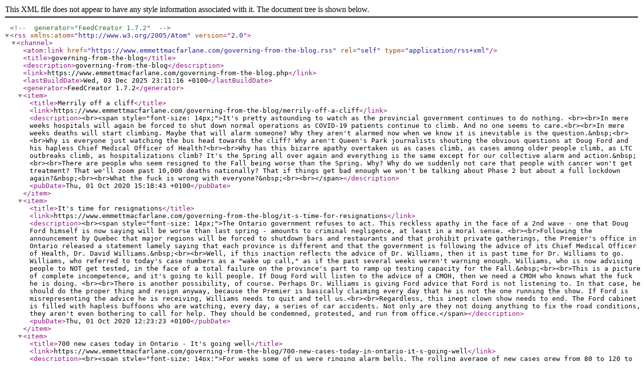

--- FILE ---
content_type: text/xml; charset=utf-8
request_url: https://www.emmettmacfarlane.com/governing-from-the-blog.rss
body_size: 7904
content:
<?xml version="1.0" encoding="UTF-8"?>
<!-- generator="FeedCreator 1.7.2" -->
<rss version="2.0" xmlns:atom="http://www.w3.org/2005/Atom">
    <channel>
        <atom:link href="https://www.emmettmacfarlane.com/governing-from-the-blog.rss" rel="self" type="application/rss+xml" />
        <title>governing-from-the-blog</title>
        <description>governing-from-the-blog</description>
        <link>https://www.emmettmacfarlane.com/governing-from-the-blog.php</link>
        <lastBuildDate>Wed, 03 Dec 2025 23:11:16 +0100</lastBuildDate>
        <generator>FeedCreator 1.7.2</generator>
        <item>
            <title>Merrily off a cliff</title>
            <link>https://www.emmettmacfarlane.com/governing-from-the-blog/merrily-off-a-cliff</link>
            <description>&lt;br&gt;&lt;span style=&quot;font-size: 14px;&quot;&gt;It's pretty astounding to watch as the provincial government continues to do nothing. &lt;br&gt;&lt;br&gt;In mere weeks hospitals will again be forced to shut down normal operations as COVID-19 patients continue to climb. And no one seems to care.&lt;br&gt;&lt;br&gt;In mere weeks deaths will start climbing. Maybe that will alarm someone? Why they aren't alarmed now when we know it is inevitable is the question.&amp;nbsp;&lt;br&gt;&lt;br&gt;Why is everyone just watching the bus head towards the cliff? Why aren't Queen's Park journalists shouting the obvious questions at Doug Ford and his hapless Chief Medical Officer of Health?&lt;br&gt;&lt;br&gt;Why has this bizarre apathy overtaken us as cases climb, as cases among older people climb, as LTC outbreaks climb, as hospitalizations climb? It's the Spring all over again and everything is the same except for our collective alarm and action.&amp;nbsp;&lt;br&gt;&lt;br&gt;There are people who seem resigned to the Fall being worse than the Spring. Why? Why do we suddenly not care that people with cancer won't get treatment? That we'll zoom past 10,000 deaths nationally? That if things get bad enough we won't be talking about Phase 2 but about a full lockdown again?&amp;nbsp;&lt;br&gt;&lt;br&gt;What the fuck is wrong with everyone?&amp;nbsp;&lt;br&gt;&lt;br&gt;&lt;/span&gt;</description>
            <pubDate>Thu, 01 Oct 2020 15:18:43 +0100</pubDate>
        </item>
        <item>
            <title>It's time for resignations</title>
            <link>https://www.emmettmacfarlane.com/governing-from-the-blog/it-s-time-for-resignations</link>
            <description>&lt;br&gt;&lt;span style=&quot;font-size: 14px;&quot;&gt;The Ontario government refuses to act. This reckless apathy in the face of a 2nd wave - one that Doug Ford himself is now saying will be worse than last spring - amounts to criminal negligence, at least in a moral sense. &lt;br&gt;&lt;br&gt;Following the announcement by Quebec that major regions will be forced to shutdown bars and restaurants and that prohibit private gatherings, the Premier's office in Ontario released a statement lamely saying that each province is different and that the government is following the advice of its Chief Medical Officer of Health, Dr. David Williams.&amp;nbsp;&lt;br&gt;&lt;br&gt;Well, if this inaction reflects the advice of Dr. Williams, then it is past time for Dr. Williams to go. Williams, who referred to today's case numbers as a &quot;wake up call,&quot; as if the past several weeks weren't warning enough. Williams, who is now advising people to NOT get tested, in the face of a total failure on the province's part to ramp up testing capacity for the Fall.&amp;nbsp;&lt;br&gt;&lt;br&gt;This is a picture of complete incompetence, and it's going to kill people. If Doug Ford will listen to the advice of a CMOH, then we need a CMOH who knows what the fuck he is doing. &lt;br&gt;&lt;br&gt;There is another possibility, of course. Perhaps Dr. Williams is giving Ford advice that Ford is not listening to. In that case, he should do the proper thing and resign anyway, because the Premier is basically claiming every day that he is not the one running the show. If Ford is misrepresenting the advice he is receiving, Williams needs to quit and tell us.&lt;br&gt;&lt;br&gt;Regardless, this inept clown show needs to end. The Ford cabinet is filled with hapless buffoons who are watching, every day, a series of car accidents. Not only are they not doing anything to fix the road conditions, they aren't even bothering to call for help. They should be condemned, protested, and run from office.&lt;/span&gt;</description>
            <pubDate>Thu, 01 Oct 2020 12:23:23 +0100</pubDate>
        </item>
        <item>
            <title>700 new cases today in Ontario - It's going well</title>
            <link>https://www.emmettmacfarlane.com/governing-from-the-blog/700-new-cases-today-in-ontario-it-s-going-well</link>
            <description>&lt;br&gt;&lt;span style=&quot;font-size: 14px;&quot;&gt;For weeks some of us were ringing alarm bells. The rolling average of new cases grew from 80 to 120 to 150 to 200 to 250 to over 300. We asked why the province was sitting on its hands, doing nothing in the face of an emerging 2nd wave. We asked why bars and gyms were open. We asked why we didn't roll back to phase 2 so that we could avoid another full shutdown. We asked why the province's idiotic school policy did nothing to limit class sizes.&lt;br&gt;&lt;br&gt;Well, today the province reports 700 new cases, the highest total since the peak of the first wave - on the same day it is allowing casinos to re-open. And it's not even cold out yet.&lt;br&gt;&lt;br&gt;For my part, I'm going to wait. I'm going to wait for the otherwise intelligent people who argued with me about the obvious and inevitable. Those who said it didn't matter that new cases were rising because the spread was among the young. I pointed out the virus spreads among the population. Young people don't live in a bubble. Well, 285 of today's cases are among people over 40. 102 are among people over 60. A month ago we weren't reporting 100 new cases total.&lt;br&gt;&lt;br&gt;They said the exponential growth in cases didn't matter because hospitalizations were flat. I pointed out hospitalizations were a lagging indicator. Well, they've now tripled in a few weeks. They've doubled from the low 60s to over 120 in 9 days.&lt;br&gt;&lt;br&gt;The growth in deaths will come in 2-3 weeks as well. And hospitalizations and deaths will continue to grow so long as cases grow.&lt;br&gt;&lt;br&gt;And the province is doing nothing.&lt;br&gt;&lt;br&gt;This wasn't really up for debate. We'd literally been through this a mere 6 months prior. No one needed an epidemiology degree to see this coming. If you allow exponential growth to continue without doing anything to stop it, it will spiral out of control.&amp;nbsp;&lt;br&gt;&lt;br&gt;I'll be waiting for those who argued to admit they were wrong. And I know I'll keep waiting.&lt;/span&gt;</description>
            <pubDate>Mon, 28 Sep 2020 15:02:22 +0100</pubDate>
        </item>
        <item>
            <title>The Pandemic, the Limits of Expertise, and Policy Failures Galore</title>
            <link>https://www.emmettmacfarlane.com/governing-from-the-blog/the-pandemic-and-the-limits-of-expertise</link>
            <description>&lt;br&gt;&lt;span style=&quot;font-size: 14px;&quot;&gt;Ontario Premier Doug Ford's most common response to questions about his governments action - or inaction - in response to the pandemic has been &quot;we're listening to the experts.&quot; It's a deferral to expertise from a man who has a history of deriding 'elites', but there is at least some evidence that he's being honest who he's listening to in the context of COVID-19.&amp;nbsp;&lt;br&gt;&lt;br&gt;The problem? Public health authorities have demonstrated that they're unable or unwilling to push for the measures necessary to combat the virus and mitigate a 2nd wave.&lt;br&gt;&lt;br&gt;I'm not an epidemiologist, or a public health expert. I'll defer to those experts on understanding how spread occurs. Like many news junkies, I've learned a whole lot about aerosol spread and contact tracing, etc. these past few months.&lt;br&gt;&lt;br&gt;But as a social scientist and public policy scholar, several aspects of the provincial (and federal, and local) response to the pandemic have been deeply frustrating: 1) Ford's public deference to experts belies the obvious political factors that (necessarily) influence his government's decision-making; 2) public health authorities have have demonstrated an incomplete understanding, or lack of diligence regarding, human behaviour, leading them to an innate conservativism/caution that has made the spread worse; 3) both health authorities and politicians have made a total hash of communications around key aspects of public health measures, which undoubtedly extended the severity of the 1st wave and is actively contributing to the 2nd wave.&lt;br&gt;&lt;br&gt;Yes, we need to remember that the pandemic is not just a health emergency but an economic one. Governments around the world have struggled to balance health and safety with the horrible impacts of unemployment and the threat to many businesses, jobs, livelihoods, etc. The question of how far to go in imposing restrictions on individual liberties is &lt;i&gt;also&lt;/i&gt; a values-based or ideological one. Evidence or expertise can only go so far because these decisions are not merely technocratic matters. It would be folly to pretend there's a scientific or 'evidence-based' formula to striking the right balance. But some politicians have spoken about health &lt;i&gt;measures&lt;/i&gt; as if they are the problem, and not the virus itself. Thus, a balance that favours re-opening bars and gyms is likely, in the long run, to be more damaging to the &lt;i&gt;economic&lt;/i&gt;&amp;nbsp;side of things, not just the health side of things, if it contributes to the 2nd wave (and authorities are saying it has in &lt;a href=&quot;https://www.theglobeandmail.com/canada/article-ontario-covid-19-cases-grow-at-fastest-rate-since-spring/&quot; class=&quot;&quot;&gt;Ontario&lt;/a&gt;, &lt;a href=&quot;https://www.theglobeandmail.com/canada/article-half-of-new-cases-of-covid-19-linked-to-bars-restaurants-manitobas/&quot; class=&quot;&quot;&gt;Manitoba&lt;/a&gt;, etc.) and in turn leads to another full lockdown.&lt;br&gt;&lt;br&gt;In the early weeks and months of the pandemic public health authorities in Canada at all levels made a complete mess of messaging about masks. In the very early period, this was understandable. There is little question that the very real PPE shortage helped influence messaging that masks were not particularly useful. I'm sympathetic to concerns that private hoarding of masks could have contributed to severe shortages and threatened front-line workers, especially hospitals. But... once the PPE shortage was no longer a major issue, and we knew aerosol emissions was the key transmission method, there was &lt;i&gt;still &lt;/i&gt;mass reluctance on the part of health authorities about imposing mandatory mask wearing in indoor public spaces. The province refused to act. Very slowly, municipal councils began passing bylaws, months into the pandemic. As recently as August, Bonnie Henry, BC's top doc, still resisted what she deemed &quot;heavy-handed&quot; mask policies. This looked terrible at the time, and looks even worse as BC's situation has deteriorated.&lt;br&gt;&lt;br&gt;Local public health authorities also publicly opined that they worried about pitting 'neighbour against neighbour' by imposing mask policies, as if the risk of lawlessness was a greater threat than viral spread. The strong preference for 'recommending' over mandating was pretty swiftly disproven once local bylaws were in place, both in terms of compliance and in terms of the lack of social upheaval that resulted. People react to clear and strong rules, not vague messaging, especially when the only way to get people to wear masks also involved them overcoming cultural norms against them.&amp;nbsp;&lt;br&gt;&lt;br&gt;In short, it's possible that public health experts know the science, but they fail to understand the social science, of spread prevention.&lt;br&gt;&lt;br&gt;But because we don't know what advice is actually being given, it's the decision makers who ultimately should shoulder the blame. For example, we also saw unwarranted caution with respect to masks in daycares. Ontario's guidelines when daycares first reopened at the end of July did not impose a clear indoor mask-wearing rule for caregivers. These guidelines were revised as of September 1st to come into alignment with the policy for schools reopening. In our system of government, the people responsible for these calls are Doug Ford and his cabinet.&lt;br&gt;&lt;br&gt;Most recently, the public health communication over testing has been simply atrocious. A massive backlog has developed as more and more people seek testing (including many parents of children who develop symptoms of being sick). The lack of preparedness on this aspect is galling, a total policy failure when the province has had 7 months to prepare ahead of a 2nd wave. But the backlog has now compelled authorities to recommend people not show up to main testing sites if they are asymptomatic, a preposterously foolish notion that will undoubtedly discourage some from bothering to get tested even if they may have been exposed.&amp;nbsp;&lt;br&gt;&lt;br&gt;In fact, the litany of policy failures the Ford government is racking up would be impressive if we weren't living in a literal emergency. The government was abysmally slow on sensible and commonsense policies like masks. It managed to build up testing after some delay, but has let our testing capacity plateau to the point that the backlog itself is now a legitimate emergency. The unwillingness to put real resources and innovating thinking into the re-opening of schools is proving to be the disaster critics warned about. The province seems to have been unable to develop an effective tracing regime (or, at least, are not being transparent about where cases are emanating. Fully half of newly reported cases are coming in with no known source. Locally, authorities sometimes refuse to name the locations of specific outbreaks). &lt;br&gt;&lt;br&gt;And most disturbingly, in the face of a 2nd wave, the province is sitting on its hands. Lowering gathering limits in the private context is woefully insufficient. Those who did not respect guidelines before will not change their behaviour based on such a tepid response. Indoor bars, restaurants, and gyms should not be open while this thing explodes all around us. Have we learned nothing from the spring? If this is the 'expert' guidance the Premier is acting on, we may need new experts. We definitely need new politicians.&lt;br&gt;&lt;br&gt;&lt;span style=&quot;font-size: 14px;&quot;&gt;&lt;/span&gt;&lt;/span&gt;</description>
            <pubDate>Fri, 25 Sep 2020 15:17:40 +0100</pubDate>
        </item>
        <item>
            <title>The PM's televised address</title>
            <link>https://www.emmettmacfarlane.com/governing-from-the-blog/the-pm-s-televised-address</link>
            <description>&lt;span class=&quot;yui-tag-span yui-tag&quot; tag=&quot;span&quot; style=&quot;font-size: 14px;&quot;&gt;&lt;br&gt;The Prime Minister just gave an inherently political speech that added nothing to what we know or on top of today's Speech from the Throne. That was a campaign speech, not a nationally televised address by a prime minister.&amp;nbsp; Broadcasters now have a great precedent to tell him to get stuffed next time he demands airtime for an allegedly 'non-political' speech. That was pathetic.&amp;nbsp;&lt;br&gt;&lt;br&gt;Meanwhile, the provinces continue to fail us miserably by not shutting down places like bars and gyms immediately. This country is governed by the most utterly useless people.&amp;nbsp;&lt;/span&gt;</description>
            <pubDate>Wed, 23 Sep 2020 22:52:44 +0100</pubDate>
        </item>
        <item>
            <title>Canadians Can't Name SCC Judges: Is Ignorance Truly Bliss?</title>
            <link>https://www.emmettmacfarlane.com/governing-from-the-blog/canadians-can-t-name-scc-judges-is-ignorance-truly-bliss-</link>
            <description>&lt;span&gt;&lt;span style=&quot;color: #5b5b5b;&quot;&gt;&lt;br&gt;&lt;/span&gt;&lt;div style=&quot;text-align: justify;&quot; class=&quot;yui-wk-div&quot;&gt;&lt;span style=&quot;color: #5b5b5b;&quot;&gt;&lt;span style=&quot;font-size: 14px;&quot;&gt;&lt;span&gt;In light of the drama (some might say calamity) that is the partisan Supreme Court appointments process in the United States, a number of Canadian commentators have eagerly pointed out that Canadians can't even name our Supreme Court justices. This, they assert, reflects our non-politicized Court&lt;/span&gt;.&lt;span&gt;&lt;div style=&quot;text-align: justify;&quot; class=&quot;yui-wk-div&quot;&gt;&lt;span style=&quot;color: #5b5b5b;&quot;&gt;&lt;br&gt;&lt;/span&gt;&lt;div style=&quot;text-align: justify;&quot; class=&quot;yui-wk-div&quot;&gt;&lt;span style=&quot;font-size: 14px;&quot;&gt;&lt;span&gt;Wit&lt;/span&gt;hout dismissing this entirely as the typical Canadian superiority in the face of the utter disaster that is contemporary American politics, I think an important distinction needs to be made between having a strong appointments system - one that avoids overt partisanship and the extreme polarization of the US Court - and thinking that our Court is somehow apolitical.&lt;/span&gt;&lt;div style=&quot;text-align: justify;&quot; class=&quot;yui-wk-div&quot;&gt;&lt;span style=&quot;font-size: 14px;&quot;&gt;&lt;br&gt;&lt;/span&gt;&lt;div style=&quot;text-align: justify;&quot; class=&quot;yui-wk-div&quot;&gt;&lt;span style=&quot;font-size: 14px;&quot;&gt;So, while it's true most Canadians can't name an SCC judge - and that this is most definitely a product of our less politicized and effectively non-partisan appointments process - I think we should recognize this ignorance of individual judicial personalities for what it is: a double-edged sword.&lt;/span&gt;&lt;div style=&quot;text-align: justify;&quot; class=&quot;yui-wk-div&quot;&gt;&lt;span style=&quot;font-size: 14px;&quot;&gt;&lt;br&gt;&lt;/span&gt;&lt;div style=&quot;text-align: justify;&quot; class=&quot;yui-wk-div&quot;&gt;&lt;span style=&quot;font-size: 14px;&quot;&gt;For one thing, the fact that appointments to Canada's top court is not (normally) subject to partisan contestation does not make it apolitical. Liberal Prime Ministers do not appoint 'conservative' judges. And while Stephen Harper was accused by some commentators as trying to 'stack the Court' with conservatives, it is more accurate to say he steadfastly avoided appointing progressive judges.&amp;nbsp;&lt;/span&gt;&lt;div style=&quot;text-align: justify;&quot; class=&quot;yui-wk-div&quot;&gt;&lt;span style=&quot;font-size: 14px;&quot;&gt;&lt;br&gt;&lt;/span&gt;&lt;div style=&quot;text-align: justify;&quot; class=&quot;yui-wk-div&quot;&gt;&lt;span style=&quot;font-size: 14px;&quot;&gt;This is a reflection of the fact that many of the decisions the Court makes are inherently infused with politics and judicial decision-making at that level - especially in constitutional law - cannot be separated from the judges' innate sense of moral justice. In short, ideology matters. Who sits on the Court matters. 5-4 decisions may not be quite as frequent as they are down south, but they happen often enough that we know a single judge can make the difference between a law standing or being struck down as unconstitutional.&lt;/span&gt;&lt;div style=&quot;text-align: justify;&quot; class=&quot;yui-wk-div&quot;&gt;&lt;span style=&quot;font-size: 14px;&quot;&gt;&lt;br&gt;&lt;/span&gt;&lt;div style=&quot;text-align: justify;&quot; class=&quot;yui-wk-div&quot;&gt;&lt;span style=&quot;font-size: 14px;&quot;&gt;So when Canadian pundits point to our citizens' general ignorance of who sits on our Court, I'm very much of a mixed mind. Yes, our Court is stronger for not having its membership subject to outright partisan contestation. We should avoid changing the culture around appointments to ensure we do not fall victim to such ills.&lt;br&gt;&lt;br&gt;But the simple fact is that most Canadians do not appreciate the political aspects of the Court's work. They do not realize that a non-partisan appointments process doesn't magically lead to an apolitical Court. The nine members of the Court are among the most power political actors in the country. Their individual ideology is a factor in their decision-making. Who they are matters. Ignorance of that reality is not a good thing.&lt;/span&gt;&lt;/div&gt;&lt;/div&gt;&lt;/div&gt;&lt;/div&gt;&lt;/div&gt;&lt;/div&gt;&lt;/div&gt;&lt;/div&gt;&lt;/div&gt;&lt;/div&gt;&lt;/span&gt;&lt;/span&gt;&lt;/span&gt;&lt;/div&gt;&lt;/span&gt;</description>
            <pubDate>Wed, 23 Sep 2020 15:24:12 +0100</pubDate>
        </item>
    </channel>
</rss>
